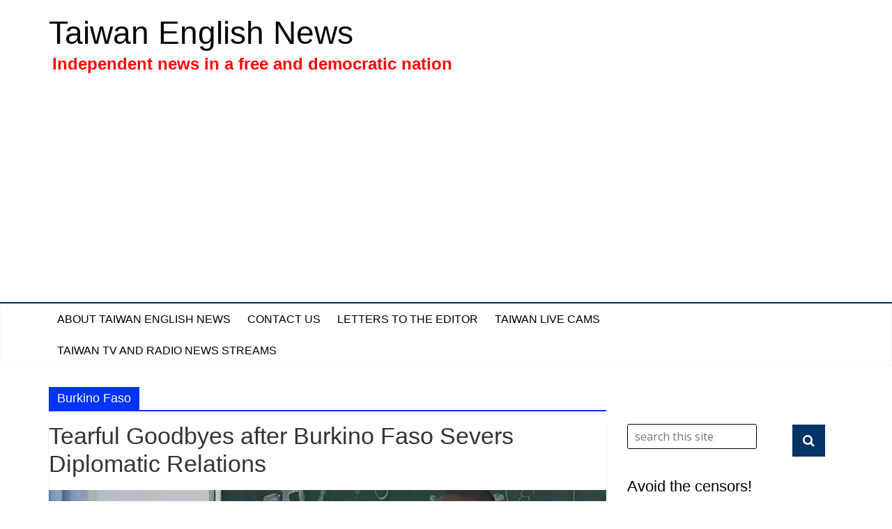

--- FILE ---
content_type: text/html; charset=UTF-8
request_url: https://taiwanenglishnews.com/tag/burkino-faso/
body_size: 11392
content:

<!DOCTYPE html>
<html lang="en-US">
<head><!-- Global site tag (gtag.js) - Google Analytics -->
<script async src="https://www.googletagmanager.com/gtag/js?id=UA-156931549-1"></script>
<script>
  window.dataLayer = window.dataLayer || [];
  function gtag(){dataLayer.push(arguments);}
  gtag('js', new Date());

  gtag('config', 'UA-156931549-1');
</script>

<meta charset="UTF-8" />
<meta name="viewport" content="width=device-width, initial-scale=1">
<link rel="profile" href="http://gmpg.org/xfn/11" />
<link rel="pingback" href="https://taiwanenglishnews.com/xmlrpc.php" />
<link rel="shortcut icon" href="https://taiwanenglishnews.com/favicon.ico">
<title>Burkino Faso &#8211; Taiwan English News</title>
<meta name='robots' content='max-image-preview:large' />
<link rel='dns-prefetch' href='//secure.gravatar.com' />
<link rel='dns-prefetch' href='//stats.wp.com' />
<link rel='dns-prefetch' href='//fonts.googleapis.com' />
<link rel='dns-prefetch' href='//v0.wordpress.com' />
<link rel='dns-prefetch' href='//jetpack.wordpress.com' />
<link rel='dns-prefetch' href='//s0.wp.com' />
<link rel='dns-prefetch' href='//public-api.wordpress.com' />
<link rel='dns-prefetch' href='//0.gravatar.com' />
<link rel='dns-prefetch' href='//1.gravatar.com' />
<link rel='dns-prefetch' href='//2.gravatar.com' />
<link rel='dns-prefetch' href='//widgets.wp.com' />
<link rel='dns-prefetch' href='//www.googletagmanager.com' />
<link rel='dns-prefetch' href='//pagead2.googlesyndication.com' />
<link rel='preconnect' href='//i0.wp.com' />
<link rel='preconnect' href='//c0.wp.com' />
<link rel="alternate" type="application/rss+xml" title="Taiwan English News &raquo; Feed" href="https://taiwanenglishnews.com/feed/" />
<link rel="alternate" type="application/rss+xml" title="Taiwan English News &raquo; Comments Feed" href="https://taiwanenglishnews.com/comments/feed/" />
<link rel="alternate" type="application/rss+xml" title="Taiwan English News &raquo; Burkino Faso Tag Feed" href="https://taiwanenglishnews.com/tag/burkino-faso/feed/" />
<script type="text/javascript">
/* <![CDATA[ */
window._wpemojiSettings = {"baseUrl":"https:\/\/s.w.org\/images\/core\/emoji\/15.0.3\/72x72\/","ext":".png","svgUrl":"https:\/\/s.w.org\/images\/core\/emoji\/15.0.3\/svg\/","svgExt":".svg","source":{"concatemoji":"https:\/\/taiwanenglishnews.com\/wp-includes\/js\/wp-emoji-release.min.js?ver=6.6.4"}};
/*! This file is auto-generated */
!function(i,n){var o,s,e;function c(e){try{var t={supportTests:e,timestamp:(new Date).valueOf()};sessionStorage.setItem(o,JSON.stringify(t))}catch(e){}}function p(e,t,n){e.clearRect(0,0,e.canvas.width,e.canvas.height),e.fillText(t,0,0);var t=new Uint32Array(e.getImageData(0,0,e.canvas.width,e.canvas.height).data),r=(e.clearRect(0,0,e.canvas.width,e.canvas.height),e.fillText(n,0,0),new Uint32Array(e.getImageData(0,0,e.canvas.width,e.canvas.height).data));return t.every(function(e,t){return e===r[t]})}function u(e,t,n){switch(t){case"flag":return n(e,"\ud83c\udff3\ufe0f\u200d\u26a7\ufe0f","\ud83c\udff3\ufe0f\u200b\u26a7\ufe0f")?!1:!n(e,"\ud83c\uddfa\ud83c\uddf3","\ud83c\uddfa\u200b\ud83c\uddf3")&&!n(e,"\ud83c\udff4\udb40\udc67\udb40\udc62\udb40\udc65\udb40\udc6e\udb40\udc67\udb40\udc7f","\ud83c\udff4\u200b\udb40\udc67\u200b\udb40\udc62\u200b\udb40\udc65\u200b\udb40\udc6e\u200b\udb40\udc67\u200b\udb40\udc7f");case"emoji":return!n(e,"\ud83d\udc26\u200d\u2b1b","\ud83d\udc26\u200b\u2b1b")}return!1}function f(e,t,n){var r="undefined"!=typeof WorkerGlobalScope&&self instanceof WorkerGlobalScope?new OffscreenCanvas(300,150):i.createElement("canvas"),a=r.getContext("2d",{willReadFrequently:!0}),o=(a.textBaseline="top",a.font="600 32px Arial",{});return e.forEach(function(e){o[e]=t(a,e,n)}),o}function t(e){var t=i.createElement("script");t.src=e,t.defer=!0,i.head.appendChild(t)}"undefined"!=typeof Promise&&(o="wpEmojiSettingsSupports",s=["flag","emoji"],n.supports={everything:!0,everythingExceptFlag:!0},e=new Promise(function(e){i.addEventListener("DOMContentLoaded",e,{once:!0})}),new Promise(function(t){var n=function(){try{var e=JSON.parse(sessionStorage.getItem(o));if("object"==typeof e&&"number"==typeof e.timestamp&&(new Date).valueOf()<e.timestamp+604800&&"object"==typeof e.supportTests)return e.supportTests}catch(e){}return null}();if(!n){if("undefined"!=typeof Worker&&"undefined"!=typeof OffscreenCanvas&&"undefined"!=typeof URL&&URL.createObjectURL&&"undefined"!=typeof Blob)try{var e="postMessage("+f.toString()+"("+[JSON.stringify(s),u.toString(),p.toString()].join(",")+"));",r=new Blob([e],{type:"text/javascript"}),a=new Worker(URL.createObjectURL(r),{name:"wpTestEmojiSupports"});return void(a.onmessage=function(e){c(n=e.data),a.terminate(),t(n)})}catch(e){}c(n=f(s,u,p))}t(n)}).then(function(e){for(var t in e)n.supports[t]=e[t],n.supports.everything=n.supports.everything&&n.supports[t],"flag"!==t&&(n.supports.everythingExceptFlag=n.supports.everythingExceptFlag&&n.supports[t]);n.supports.everythingExceptFlag=n.supports.everythingExceptFlag&&!n.supports.flag,n.DOMReady=!1,n.readyCallback=function(){n.DOMReady=!0}}).then(function(){return e}).then(function(){var e;n.supports.everything||(n.readyCallback(),(e=n.source||{}).concatemoji?t(e.concatemoji):e.wpemoji&&e.twemoji&&(t(e.twemoji),t(e.wpemoji)))}))}((window,document),window._wpemojiSettings);
/* ]]> */
</script>
<!-- taiwanenglishnews.com is managing ads with Advanced Ads 1.54.1 --><script id="taiwa-ready">
			window.advanced_ads_ready=function(e,a){a=a||"complete";var d=function(e){return"interactive"===a?"loading"!==e:"complete"===e};d(document.readyState)?e():document.addEventListener("readystatechange",(function(a){d(a.target.readyState)&&e()}),{once:"interactive"===a})},window.advanced_ads_ready_queue=window.advanced_ads_ready_queue||[];		</script>
		<style id='wp-emoji-styles-inline-css' type='text/css'>

	img.wp-smiley, img.emoji {
		display: inline !important;
		border: none !important;
		box-shadow: none !important;
		height: 1em !important;
		width: 1em !important;
		margin: 0 0.07em !important;
		vertical-align: -0.1em !important;
		background: none !important;
		padding: 0 !important;
	}
</style>
<link rel='stylesheet' id='wp-block-library-css' href='https://c0.wp.com/c/6.6.4/wp-includes/css/dist/block-library/style.min.css' type='text/css' media='all' />
<link rel='stylesheet' id='mediaelement-css' href='https://c0.wp.com/c/6.6.4/wp-includes/js/mediaelement/mediaelementplayer-legacy.min.css' type='text/css' media='all' />
<link rel='stylesheet' id='wp-mediaelement-css' href='https://c0.wp.com/c/6.6.4/wp-includes/js/mediaelement/wp-mediaelement.min.css' type='text/css' media='all' />
<style id='jetpack-sharing-buttons-style-inline-css' type='text/css'>
.jetpack-sharing-buttons__services-list{display:flex;flex-direction:row;flex-wrap:wrap;gap:0;list-style-type:none;margin:5px;padding:0}.jetpack-sharing-buttons__services-list.has-small-icon-size{font-size:12px}.jetpack-sharing-buttons__services-list.has-normal-icon-size{font-size:16px}.jetpack-sharing-buttons__services-list.has-large-icon-size{font-size:24px}.jetpack-sharing-buttons__services-list.has-huge-icon-size{font-size:36px}@media print{.jetpack-sharing-buttons__services-list{display:none!important}}.editor-styles-wrapper .wp-block-jetpack-sharing-buttons{gap:0;padding-inline-start:0}ul.jetpack-sharing-buttons__services-list.has-background{padding:1.25em 2.375em}
</style>
<style id='classic-theme-styles-inline-css' type='text/css'>
/*! This file is auto-generated */
.wp-block-button__link{color:#fff;background-color:#32373c;border-radius:9999px;box-shadow:none;text-decoration:none;padding:calc(.667em + 2px) calc(1.333em + 2px);font-size:1.125em}.wp-block-file__button{background:#32373c;color:#fff;text-decoration:none}
</style>
<style id='global-styles-inline-css' type='text/css'>
:root{--wp--preset--aspect-ratio--square: 1;--wp--preset--aspect-ratio--4-3: 4/3;--wp--preset--aspect-ratio--3-4: 3/4;--wp--preset--aspect-ratio--3-2: 3/2;--wp--preset--aspect-ratio--2-3: 2/3;--wp--preset--aspect-ratio--16-9: 16/9;--wp--preset--aspect-ratio--9-16: 9/16;--wp--preset--color--black: #000000;--wp--preset--color--cyan-bluish-gray: #abb8c3;--wp--preset--color--white: #ffffff;--wp--preset--color--pale-pink: #f78da7;--wp--preset--color--vivid-red: #cf2e2e;--wp--preset--color--luminous-vivid-orange: #ff6900;--wp--preset--color--luminous-vivid-amber: #fcb900;--wp--preset--color--light-green-cyan: #7bdcb5;--wp--preset--color--vivid-green-cyan: #00d084;--wp--preset--color--pale-cyan-blue: #8ed1fc;--wp--preset--color--vivid-cyan-blue: #0693e3;--wp--preset--color--vivid-purple: #9b51e0;--wp--preset--gradient--vivid-cyan-blue-to-vivid-purple: linear-gradient(135deg,rgba(6,147,227,1) 0%,rgb(155,81,224) 100%);--wp--preset--gradient--light-green-cyan-to-vivid-green-cyan: linear-gradient(135deg,rgb(122,220,180) 0%,rgb(0,208,130) 100%);--wp--preset--gradient--luminous-vivid-amber-to-luminous-vivid-orange: linear-gradient(135deg,rgba(252,185,0,1) 0%,rgba(255,105,0,1) 100%);--wp--preset--gradient--luminous-vivid-orange-to-vivid-red: linear-gradient(135deg,rgba(255,105,0,1) 0%,rgb(207,46,46) 100%);--wp--preset--gradient--very-light-gray-to-cyan-bluish-gray: linear-gradient(135deg,rgb(238,238,238) 0%,rgb(169,184,195) 100%);--wp--preset--gradient--cool-to-warm-spectrum: linear-gradient(135deg,rgb(74,234,220) 0%,rgb(151,120,209) 20%,rgb(207,42,186) 40%,rgb(238,44,130) 60%,rgb(251,105,98) 80%,rgb(254,248,76) 100%);--wp--preset--gradient--blush-light-purple: linear-gradient(135deg,rgb(255,206,236) 0%,rgb(152,150,240) 100%);--wp--preset--gradient--blush-bordeaux: linear-gradient(135deg,rgb(254,205,165) 0%,rgb(254,45,45) 50%,rgb(107,0,62) 100%);--wp--preset--gradient--luminous-dusk: linear-gradient(135deg,rgb(255,203,112) 0%,rgb(199,81,192) 50%,rgb(65,88,208) 100%);--wp--preset--gradient--pale-ocean: linear-gradient(135deg,rgb(255,245,203) 0%,rgb(182,227,212) 50%,rgb(51,167,181) 100%);--wp--preset--gradient--electric-grass: linear-gradient(135deg,rgb(202,248,128) 0%,rgb(113,206,126) 100%);--wp--preset--gradient--midnight: linear-gradient(135deg,rgb(2,3,129) 0%,rgb(40,116,252) 100%);--wp--preset--font-size--small: 13px;--wp--preset--font-size--medium: 20px;--wp--preset--font-size--large: 36px;--wp--preset--font-size--x-large: 42px;--wp--preset--spacing--20: 0.44rem;--wp--preset--spacing--30: 0.67rem;--wp--preset--spacing--40: 1rem;--wp--preset--spacing--50: 1.5rem;--wp--preset--spacing--60: 2.25rem;--wp--preset--spacing--70: 3.38rem;--wp--preset--spacing--80: 5.06rem;--wp--preset--shadow--natural: 6px 6px 9px rgba(0, 0, 0, 0.2);--wp--preset--shadow--deep: 12px 12px 50px rgba(0, 0, 0, 0.4);--wp--preset--shadow--sharp: 6px 6px 0px rgba(0, 0, 0, 0.2);--wp--preset--shadow--outlined: 6px 6px 0px -3px rgba(255, 255, 255, 1), 6px 6px rgba(0, 0, 0, 1);--wp--preset--shadow--crisp: 6px 6px 0px rgba(0, 0, 0, 1);}:where(.is-layout-flex){gap: 0.5em;}:where(.is-layout-grid){gap: 0.5em;}body .is-layout-flex{display: flex;}.is-layout-flex{flex-wrap: wrap;align-items: center;}.is-layout-flex > :is(*, div){margin: 0;}body .is-layout-grid{display: grid;}.is-layout-grid > :is(*, div){margin: 0;}:where(.wp-block-columns.is-layout-flex){gap: 2em;}:where(.wp-block-columns.is-layout-grid){gap: 2em;}:where(.wp-block-post-template.is-layout-flex){gap: 1.25em;}:where(.wp-block-post-template.is-layout-grid){gap: 1.25em;}.has-black-color{color: var(--wp--preset--color--black) !important;}.has-cyan-bluish-gray-color{color: var(--wp--preset--color--cyan-bluish-gray) !important;}.has-white-color{color: var(--wp--preset--color--white) !important;}.has-pale-pink-color{color: var(--wp--preset--color--pale-pink) !important;}.has-vivid-red-color{color: var(--wp--preset--color--vivid-red) !important;}.has-luminous-vivid-orange-color{color: var(--wp--preset--color--luminous-vivid-orange) !important;}.has-luminous-vivid-amber-color{color: var(--wp--preset--color--luminous-vivid-amber) !important;}.has-light-green-cyan-color{color: var(--wp--preset--color--light-green-cyan) !important;}.has-vivid-green-cyan-color{color: var(--wp--preset--color--vivid-green-cyan) !important;}.has-pale-cyan-blue-color{color: var(--wp--preset--color--pale-cyan-blue) !important;}.has-vivid-cyan-blue-color{color: var(--wp--preset--color--vivid-cyan-blue) !important;}.has-vivid-purple-color{color: var(--wp--preset--color--vivid-purple) !important;}.has-black-background-color{background-color: var(--wp--preset--color--black) !important;}.has-cyan-bluish-gray-background-color{background-color: var(--wp--preset--color--cyan-bluish-gray) !important;}.has-white-background-color{background-color: var(--wp--preset--color--white) !important;}.has-pale-pink-background-color{background-color: var(--wp--preset--color--pale-pink) !important;}.has-vivid-red-background-color{background-color: var(--wp--preset--color--vivid-red) !important;}.has-luminous-vivid-orange-background-color{background-color: var(--wp--preset--color--luminous-vivid-orange) !important;}.has-luminous-vivid-amber-background-color{background-color: var(--wp--preset--color--luminous-vivid-amber) !important;}.has-light-green-cyan-background-color{background-color: var(--wp--preset--color--light-green-cyan) !important;}.has-vivid-green-cyan-background-color{background-color: var(--wp--preset--color--vivid-green-cyan) !important;}.has-pale-cyan-blue-background-color{background-color: var(--wp--preset--color--pale-cyan-blue) !important;}.has-vivid-cyan-blue-background-color{background-color: var(--wp--preset--color--vivid-cyan-blue) !important;}.has-vivid-purple-background-color{background-color: var(--wp--preset--color--vivid-purple) !important;}.has-black-border-color{border-color: var(--wp--preset--color--black) !important;}.has-cyan-bluish-gray-border-color{border-color: var(--wp--preset--color--cyan-bluish-gray) !important;}.has-white-border-color{border-color: var(--wp--preset--color--white) !important;}.has-pale-pink-border-color{border-color: var(--wp--preset--color--pale-pink) !important;}.has-vivid-red-border-color{border-color: var(--wp--preset--color--vivid-red) !important;}.has-luminous-vivid-orange-border-color{border-color: var(--wp--preset--color--luminous-vivid-orange) !important;}.has-luminous-vivid-amber-border-color{border-color: var(--wp--preset--color--luminous-vivid-amber) !important;}.has-light-green-cyan-border-color{border-color: var(--wp--preset--color--light-green-cyan) !important;}.has-vivid-green-cyan-border-color{border-color: var(--wp--preset--color--vivid-green-cyan) !important;}.has-pale-cyan-blue-border-color{border-color: var(--wp--preset--color--pale-cyan-blue) !important;}.has-vivid-cyan-blue-border-color{border-color: var(--wp--preset--color--vivid-cyan-blue) !important;}.has-vivid-purple-border-color{border-color: var(--wp--preset--color--vivid-purple) !important;}.has-vivid-cyan-blue-to-vivid-purple-gradient-background{background: var(--wp--preset--gradient--vivid-cyan-blue-to-vivid-purple) !important;}.has-light-green-cyan-to-vivid-green-cyan-gradient-background{background: var(--wp--preset--gradient--light-green-cyan-to-vivid-green-cyan) !important;}.has-luminous-vivid-amber-to-luminous-vivid-orange-gradient-background{background: var(--wp--preset--gradient--luminous-vivid-amber-to-luminous-vivid-orange) !important;}.has-luminous-vivid-orange-to-vivid-red-gradient-background{background: var(--wp--preset--gradient--luminous-vivid-orange-to-vivid-red) !important;}.has-very-light-gray-to-cyan-bluish-gray-gradient-background{background: var(--wp--preset--gradient--very-light-gray-to-cyan-bluish-gray) !important;}.has-cool-to-warm-spectrum-gradient-background{background: var(--wp--preset--gradient--cool-to-warm-spectrum) !important;}.has-blush-light-purple-gradient-background{background: var(--wp--preset--gradient--blush-light-purple) !important;}.has-blush-bordeaux-gradient-background{background: var(--wp--preset--gradient--blush-bordeaux) !important;}.has-luminous-dusk-gradient-background{background: var(--wp--preset--gradient--luminous-dusk) !important;}.has-pale-ocean-gradient-background{background: var(--wp--preset--gradient--pale-ocean) !important;}.has-electric-grass-gradient-background{background: var(--wp--preset--gradient--electric-grass) !important;}.has-midnight-gradient-background{background: var(--wp--preset--gradient--midnight) !important;}.has-small-font-size{font-size: var(--wp--preset--font-size--small) !important;}.has-medium-font-size{font-size: var(--wp--preset--font-size--medium) !important;}.has-large-font-size{font-size: var(--wp--preset--font-size--large) !important;}.has-x-large-font-size{font-size: var(--wp--preset--font-size--x-large) !important;}
:where(.wp-block-post-template.is-layout-flex){gap: 1.25em;}:where(.wp-block-post-template.is-layout-grid){gap: 1.25em;}
:where(.wp-block-columns.is-layout-flex){gap: 2em;}:where(.wp-block-columns.is-layout-grid){gap: 2em;}
:root :where(.wp-block-pullquote){font-size: 1.5em;line-height: 1.6;}
</style>
<link rel='stylesheet' id='colormag_google_fonts-css' href='//fonts.googleapis.com/css?family=Open+Sans%3A400%2C600&#038;ver=6.6.4' type='text/css' media='all' />
<link rel='stylesheet' id='colormag_style-css' href='https://taiwanenglishnews.com/wp-content/themes/colormag-child/style.css?ver=6.6.4' type='text/css' media='all' />
<link rel='stylesheet' id='colormag-fontawesome-css' href='https://taiwanenglishnews.com/wp-content/themes/colormag-child/fontawesome/css/font-awesome.css?ver=4.2.1' type='text/css' media='all' />
<link rel='stylesheet' id='jetpack_likes-css' href='https://c0.wp.com/p/jetpack/14.5/modules/likes/style.css' type='text/css' media='all' />
<link rel='stylesheet' id='recent-posts-widget-with-thumbnails-public-style-css' href='https://taiwanenglishnews.com/wp-content/plugins/recent-posts-widget-with-thumbnails/public.css?ver=7.1.1' type='text/css' media='all' />
<link rel='stylesheet' id='jetpack-subscriptions-css' href='https://c0.wp.com/p/jetpack/14.5/modules/subscriptions/subscriptions.css' type='text/css' media='all' />
<script type="text/javascript" src="https://c0.wp.com/c/6.6.4/wp-includes/js/jquery/jquery.min.js" id="jquery-core-js"></script>
<script type="text/javascript" src="https://c0.wp.com/c/6.6.4/wp-includes/js/jquery/jquery-migrate.min.js" id="jquery-migrate-js"></script>
<script type="text/javascript" src="https://taiwanenglishnews.com/wp-content/themes/colormag-child/js/colormag-custom.js?ver=6.6.4" id="colormag-custom-js"></script>
<link rel="https://api.w.org/" href="https://taiwanenglishnews.com/wp-json/" /><link rel="alternate" title="JSON" type="application/json" href="https://taiwanenglishnews.com/wp-json/wp/v2/tags/958" /><link rel="EditURI" type="application/rsd+xml" title="RSD" href="https://taiwanenglishnews.com/xmlrpc.php?rsd" />
<meta name="generator" content="WordPress 6.6.4" />
<meta name="generator" content="Site Kit by Google 1.170.0" />	<style>img#wpstats{display:none}</style>
		
<!-- Google AdSense meta tags added by Site Kit -->
<meta name="google-adsense-platform-account" content="ca-host-pub-2644536267352236">
<meta name="google-adsense-platform-domain" content="sitekit.withgoogle.com">
<!-- End Google AdSense meta tags added by Site Kit -->

<!-- Google AdSense snippet added by Site Kit -->
<script type="text/javascript" async="async" src="https://pagead2.googlesyndication.com/pagead/js/adsbygoogle.js?client=ca-pub-3119759880805320&amp;host=ca-host-pub-2644536267352236" crossorigin="anonymous"></script>

<!-- End Google AdSense snippet added by Site Kit -->

<!-- Jetpack Open Graph Tags -->
<meta property="og:type" content="website" />
<meta property="og:title" content="Burkino Faso &#8211; Taiwan English News" />
<meta property="og:url" content="https://taiwanenglishnews.com/tag/burkino-faso/" />
<meta property="og:site_name" content="Taiwan English News" />
<meta property="og:image" content="https://s0.wp.com/i/blank.jpg" />
<meta property="og:image:alt" content="" />
<meta property="og:locale" content="en_US" />
<meta name="twitter:site" content="@phillipcharlier" />

<!-- End Jetpack Open Graph Tags -->
		<style type="text/css" id="wp-custom-css">
			/*
Welcome to Custom CSS!

To learn how this works, see http://wp.me/PEmnE-Bt
*/
.widget-title a.rsswidget {
	color: #000;
}		</style>
		<script async src="//pagead2.googlesyndication.com/pagead/js/adsbygoogle.js"></script>
<script>
  (adsbygoogle = window.adsbygoogle || []).push({
    google_ad_client: "ca-pub-3119759880805320",
    enable_page_level_ads: true
  });
</script></head>

<body class="archive tag tag-burkino-faso tag-958  wide aa-prefix-taiwa-">

<div id="fb-root"></div>
<script>(function(d, s, id) {
  var js, fjs = d.getElementsByTagName(s)[0];
  if (d.getElementById(id)) return;
  js = d.createElement(s); js.id = id;
  js.src = 'https://connect.facebook.net/en_GB/sdk.js#xfbml=1&version=v3.0';
  fjs.parentNode.insertBefore(js, fjs);
}(document, 'script', 'facebook-jssdk'));</script>

<div id="page" class="hfeed site">
		<header id="masthead" class="site-header clearfix">
		<div id="header-text-nav-container" class="clearfix">
         
			
			<div class="inner-wrap">

				<div id="header-text-nav-wrap" class="clearfix">
					<div id="header-left-section">
												<div id="header-text">
							<div id="site-title">
								<a href="https://taiwanenglishnews.com/" title="Taiwan English News" rel="home">Taiwan English News</a>
							</div>
							<div id="site-description">Independent news in a free and democratic nation</div><!-- #site-description -->
						</div><!-- #header-text -->
											</div><!-- #header-left-section -->
					<div id="header-right-section">
									    	</div><!-- #header-right-section -->

			   </div><!-- #header-text-nav-wrap -->

			</div><!-- .inner-wrap -->

			
			<nav id="site-navigation" class="main-navigation clearfix" role="navigation">
				<div class="inner-wrap clearfix">
					               <h4 class="menu-toggle"></h4>
               <div class="menu"><ul><li class="page_item page-item-4"><a href="https://taiwanenglishnews.com/about-taiwan-news/">About Taiwan English News</a></li><li class="page_item page-item-12284"><a href="https://taiwanenglishnews.com/contact-taiwan-english-news/">Contact Us</a></li><li class="page_item page-item-12818"><a href="https://taiwanenglishnews.com/letters-to-the-editor/">Letters to the Editor</a></li><li class="page_item page-item-23943"><a href="https://taiwanenglishnews.com/taiwan-live-cams/">Taiwan Live Cams</a></li><li class="page_item page-item-197"><a href="https://taiwanenglishnews.com/live-taiwan-tv-and-radio-news-streams/">Taiwan TV and Radio News Streams</a></li></ul></div>                              				</div>
			</nav>

		</div><!-- #header-text-nav-container -->

			</header>

			<div id="main" class="clearfix">
		<div class="inner-wrap clearfix">
	
	<div id="primary">
		<div id="content" class="clearfix">

			
				<header class="page-header">
               					<h3 class="page-title">
               <span>
						Burkino Faso					</span></h3>
                  									</header><!-- .page-header -->

            <div class="article-container">

   				
   				
   					
<article id="post-7212" class="post-7212 post type-post status-publish format-standard has-post-thumbnail hentry category-society tag-burkino-faso tag-foreign-students tag-keelung tag-trade-and-diplomacy">
   
 <header class="entry-header">
         <h1 class="entry-title">
            <a href="https://taiwanenglishnews.com/tearful-goodbyes-after-burkino-faso-severs-diplomatic-relations/" title="Tearful Goodbyes after Burkino Faso Severs Diplomatic Relations">Tearful Goodbyes after Burkino Faso Severs Diplomatic Relations</a>
         </h1>
      </header>

   
      <div class="featured-image">
         <a href="https://taiwanenglishnews.com/tearful-goodbyes-after-burkino-faso-severs-diplomatic-relations/" title="Tearful Goodbyes after Burkino Faso Severs Diplomatic Relations"><img width="800" height="445" src="https://i0.wp.com/taiwanenglishnews.com/wp-content/uploads/2018/05/Zhou.jpg?resize=800%2C445&amp;ssl=1" class="attachment-colormag-featured-image size-colormag-featured-image wp-post-image" alt="Student from Burkino Faso interacts with Taiwanese students at junior high school in Keelung City" decoding="async" fetchpriority="high" /></a>
      </div>
   

   <div class="article-content clearfix">

      

      <div class="above-entry-meta"><span class="cat-links"><a href="https://taiwanenglishnews.com/category/society/"  rel="category tag">Society</a>&nbsp;</span></div>

     

      <div class="below-entry-meta">
      <span class="posted-on"><a href="https://taiwanenglishnews.com/tearful-goodbyes-after-burkino-faso-severs-diplomatic-relations/" title="7:07 pm" rel="bookmark"><i class="fa fa-calendar-o"></i> <time class="entry-date published" datetime="2018-05-29T19:07:09+08:00">May 29, 2018</time><time class="updated" datetime="2018-05-29T19:17:45+08:00">May 29, 2018</time></a></span>
      <span class="byline"><span class="author vcard"><i class="fa fa-user"></i><a class="url fn n" href="https://taiwanenglishnews.com/author/phillip/" title="Phillip Charlier">Phillip Charlier</a></span></span>

               <span class="comments"><a href="https://taiwanenglishnews.com/tearful-goodbyes-after-burkino-faso-severs-diplomatic-relations/#respond"><i class="fa fa-comment"></i> 0 Comment</a></span>
      <span class="tag-links"><i class="fa fa-tags"></i><a href="https://taiwanenglishnews.com/tag/burkino-faso/" rel="tag">Burkino Faso</a>, <a href="https://taiwanenglishnews.com/tag/foreign-students/" rel="tag">foreign students</a>, <a href="https://taiwanenglishnews.com/tag/keelung/" rel="tag">Keelung</a>, <a href="https://taiwanenglishnews.com/tag/trade-and-diplomacy/" rel="tag">trade and diplomacy</a></span></div>

      <div class="entry-content clearfix">
         <p>A post-graduate student of Taiwan&#8217;s Central Police University met junior high school students in Keelung to say an emotional goodbye, after his country caved into pressure from the People&#8217;s Republic of China, and broke diplomatic relations with Taiwan last week. Zhou De-si (Hanyu Pinyin transliteration of: 周德思), went to Keelung&#8217;s Cheng Gong Junior High School today to farewell students and staff with whom he had shared the culture and customs of Burkino Faso during his stay in Taiwan. The multi-lingual</p>

         <a class="more-link" title="Tearful Goodbyes after Burkino Faso Severs Diplomatic Relations" href="https://taiwanenglishnews.com/tearful-goodbyes-after-burkino-faso-severs-diplomatic-relations/"><span>Read more</span></a>
      </div>

   </div>

   
</article>
   				
            </div>

				

			
		</div><!-- #content -->
	</div><!-- #primary -->

	
<div id="secondary">
			
		<aside id="block-7" class="widget widget_block clearfix">
<h4 class="wp-block-heading"></h4>
</aside><aside id="search-2" class="widget widget_search clearfix">
<form action="https://taiwanenglishnews.com/" class="search-form searchform clearfix" method="get">
   <div class="search-wrap">
      <input type="text" placeholder="search this site" class="s field" name="s">
      <button class="search-icon" type="submit"></button>
   </div>
</form><!-- .searchform --></aside><aside id="blog_subscription-6" class="widget widget_blog_subscription jetpack_subscription_widget clearfix"><h3 class="widget-title"><span>Avoid the censors!</span></h3>
			<div class="wp-block-jetpack-subscriptions__container">
			<form action="#" method="post" accept-charset="utf-8" id="subscribe-blog-blog_subscription-6"
				data-blog="95987043"
				data-post_access_level="everybody" >
									<div id="subscribe-text"><p>As an independent news outlet, this site is affected by big-tech/social media censorship. Get Instant notification of latest news by email.</p>
</div>
										<p id="subscribe-email">
						<label id="jetpack-subscribe-label"
							class="screen-reader-text"
							for="subscribe-field-blog_subscription-6">
							Your E-mail Address						</label>
						<input type="email" name="email" required="required"
																					value=""
							id="subscribe-field-blog_subscription-6"
							placeholder="Your E-mail Address"
						/>
					</p>

					<p id="subscribe-submit"
											>
						<input type="hidden" name="action" value="subscribe"/>
						<input type="hidden" name="source" value="https://taiwanenglishnews.com/tag/burkino-faso/"/>
						<input type="hidden" name="sub-type" value="widget"/>
						<input type="hidden" name="redirect_fragment" value="subscribe-blog-blog_subscription-6"/>
						<input type="hidden" id="_wpnonce" name="_wpnonce" value="f4e85f7cf4" /><input type="hidden" name="_wp_http_referer" value="/tag/burkino-faso/" />						<button type="submit"
															class="wp-block-button__link"
																					name="jetpack_subscriptions_widget"
						>
							Subscribe						</button>
					</p>
							</form>
							<div class="wp-block-jetpack-subscriptions__subscount">
					Join 6,420 other subscribers				</div>
						</div>
			
</aside><aside id="text-16" class="widget widget_text clearfix"><h3 class="widget-title"><span>Follow on Twitter</span></h3>			<div class="textwidget"><a href="https://twitter.com/phillipcharlier?ref_src=twsrc%5Etfw" class="twitter-follow-button" data-size="large" data-show-screen-name="false" data-show-count="false">Follow @phillipcharlier</a><script async src="https://platform.twitter.com/widgets.js" charset="utf-8"></script></div>
		</aside><aside id="recent-posts-widget-with-thumbnails-2" class="widget recent-posts-widget-with-thumbnails clearfix">
<div id="rpwwt-recent-posts-widget-with-thumbnails-2" class="rpwwt-widget">
<h3 class="widget-title"><span>Recent Reports</span></h3>
	<ul>
		<li><a href="https://taiwanenglishnews.com/taiwan-captures-bronze-at-inaugural-avc-womens-volleyball-nations-cup/"><img width="800" height="445" src="https://i0.wp.com/taiwanenglishnews.com/wp-content/uploads/2025/06/volleyball.jpg?resize=800%2C445&amp;ssl=1" class="attachment-colormag-featured-image size-colormag-featured-image wp-post-image" alt="Taiwan female volleyball team" decoding="async" loading="lazy" /><span class="rpwwt-post-title">Taiwan Captures Bronze at Inaugural AVC Women’s Volleyball Nations Cup</span></a></li>
		<li><a href="https://taiwanenglishnews.com/kaitlyn-chen-makes-history-as-first-taiwanese-wnba-player/"><img width="800" height="445" src="https://i0.wp.com/taiwanenglishnews.com/wp-content/uploads/2025/04/kaitlyn.jpg?resize=800%2C445&amp;ssl=1" class="attachment-colormag-featured-image size-colormag-featured-image wp-post-image" alt="Kaitlyn Chen" decoding="async" loading="lazy" /><span class="rpwwt-post-title">Kaitlyn Chen Makes History as First Taiwanese WNBA player </span></a></li>
		<li><a href="https://taiwanenglishnews.com/pit-bull-jumps-out-of-car-attacks-scooter-riders-in-taipei-city-twice-in-one-month/"><img width="800" height="445" src="https://i0.wp.com/taiwanenglishnews.com/wp-content/uploads/2025/03/pitbull.jpg?resize=800%2C445&amp;ssl=1" class="attachment-colormag-featured-image size-colormag-featured-image wp-post-image" alt="pit bull attacks scooter rider in Taipei City" decoding="async" loading="lazy" /><span class="rpwwt-post-title">Pit bull jumps out of car, attacks scooter riders in Taipei City twice in one month</span></a></li>
		<li><a href="https://taiwanenglishnews.com/two-year-old-child-dies-parents-seriously-injured-after-ev-battery-fire-in-northern-taiwan/"><img width="800" height="445" src="https://i0.wp.com/taiwanenglishnews.com/wp-content/uploads/2025/03/e-bike.jpg?resize=800%2C445&amp;ssl=1" class="attachment-colormag-featured-image size-colormag-featured-image wp-post-image" alt="burnt remains of e-bike after suspected battery fire" decoding="async" loading="lazy" /><span class="rpwwt-post-title">Two-year-old child dies, parents seriously injured after EV battery fire in northern Taiwan</span></a></li>
		<li><a href="https://taiwanenglishnews.com/china-airlines-and-taiwan-tourism-bureau-team-up-to-promote-taiwan-at-san-francisco-marathon/"><img width="800" height="445" src="https://i0.wp.com/taiwanenglishnews.com/wp-content/uploads/2025/02/taiwan-tourism.jpg?resize=800%2C445&amp;ssl=1" class="attachment-colormag-featured-image size-colormag-featured-image wp-post-image" alt="Taiwan tourism bureau at San Francisco marathon." decoding="async" loading="lazy" /><span class="rpwwt-post-title">China Airlines and Taiwan Tourism Bureau team up to promote Taiwan at San Francisco Marathon</span></a></li>
		<li><a href="https://taiwanenglishnews.com/pilot-parachutes-to-safety-fighter-jet-crashes-into-the-sea-after-engine-failure/"><img width="800" height="445" src="https://i0.wp.com/taiwanenglishnews.com/wp-content/uploads/2025/02/brave-eagle.jpg?resize=800%2C445&amp;ssl=1" class="attachment-colormag-featured-image size-colormag-featured-image wp-post-image" alt="AIDC T-5 Brave Eagle" decoding="async" loading="lazy" /><span class="rpwwt-post-title">Pilot parachutes to safety: fighter jet crashes into the sea after engine failure</span></a></li>
		<li><a href="https://taiwanenglishnews.com/explosion-in-taichung-city-department-store-leaves-4-dead-26-injured/"><img width="800" height="445" src="https://i0.wp.com/taiwanenglishnews.com/wp-content/uploads/2025/02/explosion.jpg?resize=800%2C445&amp;ssl=1" class="attachment-colormag-featured-image size-colormag-featured-image wp-post-image" alt="moment of explosion caught on dashcam." decoding="async" loading="lazy" /><span class="rpwwt-post-title">Explosion in Taichung City department store leaves 4 dead, 26 injured</span></a></li>
		<li><a href="https://taiwanenglishnews.com/magnitude-6-4-earthquake-in-southern-taiwan-leaves-27-injured-no-fatalities-reported/"><img width="800" height="445" src="https://i0.wp.com/taiwanenglishnews.com/wp-content/uploads/2025/01/building.jpg?resize=800%2C445&amp;ssl=1" class="attachment-colormag-featured-image size-colormag-featured-image wp-post-image" alt="damaged building in Tainan City" decoding="async" loading="lazy" /><span class="rpwwt-post-title">Magnitude 6.4 earthquake in southern Taiwan leaves 27 injured: no fatalities reported</span></a></li>
		<li><a href="https://taiwanenglishnews.com/thai-man-charged-for-importing-11-kilograms-of-heroin-into-taiwan/"><img width="800" height="445" src="https://i0.wp.com/taiwanenglishnews.com/wp-content/uploads/2025/01/suspect.jpg?resize=800%2C445&amp;ssl=1" class="attachment-colormag-featured-image size-colormag-featured-image wp-post-image" alt="suspect handcuffed and escorted by police" decoding="async" loading="lazy" /><span class="rpwwt-post-title">Thai man charged for importing 11 kilograms of heroin into Taiwan</span></a></li>
		<li><a href="https://taiwanenglishnews.com/serial-freeway-crash-involving-14-vehicles-leaves-2-dead-chemical-tanker-leaking-in-southern-taiwan/"><img width="800" height="445" src="https://i0.wp.com/taiwanenglishnews.com/wp-content/uploads/2025/01/crash-2.jpg?resize=800%2C445&amp;ssl=1" class="attachment-colormag-featured-image size-colormag-featured-image wp-post-image" alt="crash on freeway in Kaohsiung City" decoding="async" loading="lazy" /><span class="rpwwt-post-title">Serial freeway crash involving 14 vehicles leaves 2 dead, chemical tanker leaking in southern Taiwan</span></a></li>
	</ul>
</div><!-- .rpwwt-widget -->
</aside><aside id="text-17" class="widget widget_text clearfix"><h3 class="widget-title"><span>Follow Taiwan English News on Facebook</span></h3>			<div class="textwidget"><div class="fb-page" 
  data-href="https://www.facebook.com/taiwanenglishnews"
  data-width="380" 
  data-hide-cover="false"
  data-show-facepile="true"></div></div>
		</aside><aside id="pages-2" class="widget widget_pages clearfix"><h3 class="widget-title"><span>The Meta Files</span></h3>
			<ul>
				<li class="page_item page-item-4"><a href="https://taiwanenglishnews.com/about-taiwan-news/">About Taiwan English News</a></li>
<li class="page_item page-item-12284"><a href="https://taiwanenglishnews.com/contact-taiwan-english-news/">Contact Us</a></li>
<li class="page_item page-item-12818"><a href="https://taiwanenglishnews.com/letters-to-the-editor/">Letters to the Editor</a></li>
<li class="page_item page-item-23943"><a href="https://taiwanenglishnews.com/taiwan-live-cams/">Taiwan Live Cams</a></li>
<li class="page_item page-item-197"><a href="https://taiwanenglishnews.com/live-taiwan-tv-and-radio-news-streams/">Taiwan TV and Radio News Streams</a></li>
			</ul>

			</aside><aside id="archives-2" class="widget widget_archive clearfix"><h3 class="widget-title"><span>Archives</span></h3>		<label class="screen-reader-text" for="archives-dropdown-2">Archives</label>
		<select id="archives-dropdown-2" name="archive-dropdown">
			
			<option value="">Select Month</option>
				<option value='https://taiwanenglishnews.com/2025/06/'> June 2025 </option>
	<option value='https://taiwanenglishnews.com/2025/04/'> April 2025 </option>
	<option value='https://taiwanenglishnews.com/2025/03/'> March 2025 </option>
	<option value='https://taiwanenglishnews.com/2025/02/'> February 2025 </option>
	<option value='https://taiwanenglishnews.com/2025/01/'> January 2025 </option>
	<option value='https://taiwanenglishnews.com/2024/12/'> December 2024 </option>
	<option value='https://taiwanenglishnews.com/2024/11/'> November 2024 </option>
	<option value='https://taiwanenglishnews.com/2024/10/'> October 2024 </option>
	<option value='https://taiwanenglishnews.com/2024/09/'> September 2024 </option>
	<option value='https://taiwanenglishnews.com/2024/08/'> August 2024 </option>
	<option value='https://taiwanenglishnews.com/2024/07/'> July 2024 </option>
	<option value='https://taiwanenglishnews.com/2024/06/'> June 2024 </option>
	<option value='https://taiwanenglishnews.com/2024/05/'> May 2024 </option>
	<option value='https://taiwanenglishnews.com/2024/04/'> April 2024 </option>
	<option value='https://taiwanenglishnews.com/2024/03/'> March 2024 </option>
	<option value='https://taiwanenglishnews.com/2024/02/'> February 2024 </option>
	<option value='https://taiwanenglishnews.com/2024/01/'> January 2024 </option>
	<option value='https://taiwanenglishnews.com/2023/12/'> December 2023 </option>
	<option value='https://taiwanenglishnews.com/2023/11/'> November 2023 </option>
	<option value='https://taiwanenglishnews.com/2023/10/'> October 2023 </option>
	<option value='https://taiwanenglishnews.com/2023/09/'> September 2023 </option>
	<option value='https://taiwanenglishnews.com/2023/08/'> August 2023 </option>
	<option value='https://taiwanenglishnews.com/2023/07/'> July 2023 </option>
	<option value='https://taiwanenglishnews.com/2023/06/'> June 2023 </option>
	<option value='https://taiwanenglishnews.com/2023/05/'> May 2023 </option>
	<option value='https://taiwanenglishnews.com/2023/04/'> April 2023 </option>
	<option value='https://taiwanenglishnews.com/2023/03/'> March 2023 </option>
	<option value='https://taiwanenglishnews.com/2023/02/'> February 2023 </option>
	<option value='https://taiwanenglishnews.com/2022/12/'> December 2022 </option>
	<option value='https://taiwanenglishnews.com/2022/11/'> November 2022 </option>
	<option value='https://taiwanenglishnews.com/2022/10/'> October 2022 </option>
	<option value='https://taiwanenglishnews.com/2022/09/'> September 2022 </option>
	<option value='https://taiwanenglishnews.com/2022/08/'> August 2022 </option>
	<option value='https://taiwanenglishnews.com/2022/07/'> July 2022 </option>
	<option value='https://taiwanenglishnews.com/2022/06/'> June 2022 </option>
	<option value='https://taiwanenglishnews.com/2022/05/'> May 2022 </option>
	<option value='https://taiwanenglishnews.com/2022/04/'> April 2022 </option>
	<option value='https://taiwanenglishnews.com/2022/03/'> March 2022 </option>
	<option value='https://taiwanenglishnews.com/2022/02/'> February 2022 </option>
	<option value='https://taiwanenglishnews.com/2022/01/'> January 2022 </option>
	<option value='https://taiwanenglishnews.com/2021/12/'> December 2021 </option>
	<option value='https://taiwanenglishnews.com/2021/11/'> November 2021 </option>
	<option value='https://taiwanenglishnews.com/2021/10/'> October 2021 </option>
	<option value='https://taiwanenglishnews.com/2021/09/'> September 2021 </option>
	<option value='https://taiwanenglishnews.com/2021/08/'> August 2021 </option>
	<option value='https://taiwanenglishnews.com/2021/07/'> July 2021 </option>
	<option value='https://taiwanenglishnews.com/2021/06/'> June 2021 </option>
	<option value='https://taiwanenglishnews.com/2021/05/'> May 2021 </option>
	<option value='https://taiwanenglishnews.com/2021/04/'> April 2021 </option>
	<option value='https://taiwanenglishnews.com/2021/03/'> March 2021 </option>
	<option value='https://taiwanenglishnews.com/2021/02/'> February 2021 </option>
	<option value='https://taiwanenglishnews.com/2021/01/'> January 2021 </option>
	<option value='https://taiwanenglishnews.com/2020/12/'> December 2020 </option>
	<option value='https://taiwanenglishnews.com/2020/11/'> November 2020 </option>
	<option value='https://taiwanenglishnews.com/2020/10/'> October 2020 </option>
	<option value='https://taiwanenglishnews.com/2020/09/'> September 2020 </option>
	<option value='https://taiwanenglishnews.com/2020/08/'> August 2020 </option>
	<option value='https://taiwanenglishnews.com/2020/07/'> July 2020 </option>
	<option value='https://taiwanenglishnews.com/2020/06/'> June 2020 </option>
	<option value='https://taiwanenglishnews.com/2020/05/'> May 2020 </option>
	<option value='https://taiwanenglishnews.com/2020/04/'> April 2020 </option>
	<option value='https://taiwanenglishnews.com/2020/03/'> March 2020 </option>
	<option value='https://taiwanenglishnews.com/2020/02/'> February 2020 </option>
	<option value='https://taiwanenglishnews.com/2020/01/'> January 2020 </option>
	<option value='https://taiwanenglishnews.com/2019/12/'> December 2019 </option>
	<option value='https://taiwanenglishnews.com/2019/11/'> November 2019 </option>
	<option value='https://taiwanenglishnews.com/2019/10/'> October 2019 </option>
	<option value='https://taiwanenglishnews.com/2019/09/'> September 2019 </option>
	<option value='https://taiwanenglishnews.com/2019/08/'> August 2019 </option>
	<option value='https://taiwanenglishnews.com/2019/07/'> July 2019 </option>
	<option value='https://taiwanenglishnews.com/2019/06/'> June 2019 </option>
	<option value='https://taiwanenglishnews.com/2019/05/'> May 2019 </option>
	<option value='https://taiwanenglishnews.com/2019/04/'> April 2019 </option>
	<option value='https://taiwanenglishnews.com/2019/03/'> March 2019 </option>
	<option value='https://taiwanenglishnews.com/2019/02/'> February 2019 </option>
	<option value='https://taiwanenglishnews.com/2019/01/'> January 2019 </option>
	<option value='https://taiwanenglishnews.com/2018/12/'> December 2018 </option>
	<option value='https://taiwanenglishnews.com/2018/11/'> November 2018 </option>
	<option value='https://taiwanenglishnews.com/2018/10/'> October 2018 </option>
	<option value='https://taiwanenglishnews.com/2018/09/'> September 2018 </option>
	<option value='https://taiwanenglishnews.com/2018/08/'> August 2018 </option>
	<option value='https://taiwanenglishnews.com/2018/07/'> July 2018 </option>
	<option value='https://taiwanenglishnews.com/2018/06/'> June 2018 </option>
	<option value='https://taiwanenglishnews.com/2018/05/'> May 2018 </option>
	<option value='https://taiwanenglishnews.com/2018/04/'> April 2018 </option>
	<option value='https://taiwanenglishnews.com/2018/03/'> March 2018 </option>
	<option value='https://taiwanenglishnews.com/2018/02/'> February 2018 </option>
	<option value='https://taiwanenglishnews.com/2018/01/'> January 2018 </option>
	<option value='https://taiwanenglishnews.com/2017/12/'> December 2017 </option>
	<option value='https://taiwanenglishnews.com/2017/11/'> November 2017 </option>
	<option value='https://taiwanenglishnews.com/2017/10/'> October 2017 </option>
	<option value='https://taiwanenglishnews.com/2017/09/'> September 2017 </option>
	<option value='https://taiwanenglishnews.com/2017/08/'> August 2017 </option>
	<option value='https://taiwanenglishnews.com/2017/07/'> July 2017 </option>
	<option value='https://taiwanenglishnews.com/2017/06/'> June 2017 </option>
	<option value='https://taiwanenglishnews.com/2017/05/'> May 2017 </option>
	<option value='https://taiwanenglishnews.com/2017/04/'> April 2017 </option>
	<option value='https://taiwanenglishnews.com/2017/03/'> March 2017 </option>
	<option value='https://taiwanenglishnews.com/2017/02/'> February 2017 </option>
	<option value='https://taiwanenglishnews.com/2017/01/'> January 2017 </option>
	<option value='https://taiwanenglishnews.com/2016/12/'> December 2016 </option>
	<option value='https://taiwanenglishnews.com/2016/11/'> November 2016 </option>
	<option value='https://taiwanenglishnews.com/2016/10/'> October 2016 </option>
	<option value='https://taiwanenglishnews.com/2016/09/'> September 2016 </option>
	<option value='https://taiwanenglishnews.com/2016/08/'> August 2016 </option>
	<option value='https://taiwanenglishnews.com/2016/07/'> July 2016 </option>
	<option value='https://taiwanenglishnews.com/2016/06/'> June 2016 </option>
	<option value='https://taiwanenglishnews.com/2016/05/'> May 2016 </option>
	<option value='https://taiwanenglishnews.com/2016/04/'> April 2016 </option>
	<option value='https://taiwanenglishnews.com/2016/03/'> March 2016 </option>
	<option value='https://taiwanenglishnews.com/2016/02/'> February 2016 </option>
	<option value='https://taiwanenglishnews.com/2016/01/'> January 2016 </option>
	<option value='https://taiwanenglishnews.com/2015/12/'> December 2015 </option>
	<option value='https://taiwanenglishnews.com/2015/11/'> November 2015 </option>
	<option value='https://taiwanenglishnews.com/2015/09/'> September 2015 </option>
	<option value='https://taiwanenglishnews.com/2015/08/'> August 2015 </option>
	<option value='https://taiwanenglishnews.com/2015/07/'> July 2015 </option>

		</select>

			<script type="text/javascript">
/* <![CDATA[ */

(function() {
	var dropdown = document.getElementById( "archives-dropdown-2" );
	function onSelectChange() {
		if ( dropdown.options[ dropdown.selectedIndex ].value !== '' ) {
			document.location.href = this.options[ this.selectedIndex ].value;
		}
	}
	dropdown.onchange = onSelectChange;
})();

/* ]]> */
</script>
</aside><aside id="block-9" class="widget widget_block clearfix"><p><div class="ko-fi-button" data-text="support this site" data-color="#FF5F5F" data-code="phillipcharlier" id="kofiShortcode685Html" style="float: right; text-align: left;"></div></p>
</aside>
	</div>
	

		</div><!-- .inner-wrap -->
	</div><!-- #main -->
         <div class="advertisement_above_footer">
         <div class="inner-wrap">
            <aside id="text-24" class="widget widget_text clearfix">			<div class="textwidget"><div id="amzn-assoc-ad-b9f86c4b-4df5-4dd6-a461-8ced24bb9746"></div>
<p><script async src="//z-na.amazon-adsystem.com/widgets/onejs?MarketPlace=US&#038;adInstanceId=b9f86c4b-4df5-4dd6-a461-8ced24bb9746"></script></p>
</div>
		</aside>         </div>
      </div>
   			<footer id="colophon" class="clearfix">
			
<div class="footer-widgets-wrapper">
	<div class="inner-wrap">
		<div class="footer-widgets-area clearfix">
         <div class="tg-footer-main-widget">
   			<div class="tg-first-footer-widget">
   				   			</div>
         </div>
         <div class="tg-footer-other-widgets">
   			<div class="tg-second-footer-widget">
   				<aside id="block-4" class="widget widget_block clearfix">
<h2 class="wp-block-heading"></h2>
</aside><aside id="block-5" class="widget widget_block widget_text clearfix">
<p></p>
</aside>   			</div>
            <div class="tg-third-footer-widget">
                           </div>
            <div class="tg-fourth-footer-widget">
                           </div>
         </div>
		</div>
	</div>
</div>			<div class="footer-socket-wrapper clearfix">
				<div class="inner-wrap">
					<div class="footer-socket-area">
                  <div class="footer-socket-right-section">
   						                  </div>
                  <div class="footer-socket-left-sectoin">
   						
                  </div>
					</div><p>Taiwan English News is published by <a href="http://www.athertontablelandnetguide.com/netguide/network/">Phillip Charlier</a> who is based in New Taipei City, Taiwan.  If you have news tips or issues you want covered: <a href="https://taiwanenglishnews.com/contact-taiwan-english-news/">Let me know</a>. </p>
				&copy; Taiwan English News @ http://taiwanenglishnews.com All rights reserved &nbsp; <a href="https://g.ezoic.net/privacy/taiwanenglishnews.com">Privacy Policy</a> &nbsp; <a href="https://taiwanenglishnews.com/contact-taiwan-english-news/">Contact Us</a></div>
			</div>
		</footer>
		<a href="#masthead" id="scroll-up"><i class="fa fa-chevron-up"></i></a>
	</div><!-- #page -->
	<script type="text/javascript" src="https://taiwanenglishnews.com/wp-content/themes/colormag-child/js/jquery.bxslider.min.js?ver=4.1.2" id="colormag-bxslider-js"></script>
<script type="text/javascript" src="https://taiwanenglishnews.com/wp-content/themes/colormag-child/js/colormag-slider-setting.js?ver=6.6.4" id="colormag_slider-js"></script>
<script type="text/javascript" src="https://taiwanenglishnews.com/wp-content/themes/colormag-child/js/navigation.js?ver=6.6.4" id="colormag-navigation-js"></script>
<script type="text/javascript" src="https://taiwanenglishnews.com/wp-content/themes/colormag-child/js/fitvids/jquery.fitvids.js?ver=20150311" id="colormag-fitvids-js"></script>
<script type="text/javascript" src="https://taiwanenglishnews.com/wp-content/themes/colormag-child/js/fitvids/fitvids-setting.js?ver=20150311" id="colormag-fitvids-setting-js"></script>
<script type="text/javascript" src="https://taiwanenglishnews.com/wp-content/themes/colormag-child/js/post-format.js?ver=20150422" id="colormag-postformat-setting-js"></script>
<script type="text/javascript" id="jetpack-stats-js-before">
/* <![CDATA[ */
_stq = window._stq || [];
_stq.push([ "view", JSON.parse("{\"v\":\"ext\",\"blog\":\"95987043\",\"post\":\"0\",\"tz\":\"8\",\"srv\":\"taiwanenglishnews.com\",\"j\":\"1:14.5\"}") ]);
_stq.push([ "clickTrackerInit", "95987043", "0" ]);
/* ]]> */
</script>
<script type="text/javascript" src="https://stats.wp.com/e-202603.js" id="jetpack-stats-js" defer="defer" data-wp-strategy="defer"></script>
<script type="text/javascript" src="https://storage.ko-fi.com/cdn/widget/Widget_2.js?ver=6.6.4" id="ko-fi-button-widget-js"></script>
<script type="text/javascript" src="https://taiwanenglishnews.com/wp-content/plugins/ko-fi-button/js/widget.js?ver=6.6.4" id="ko-fi-button-js"></script>
<script>!function(){window.advanced_ads_ready_queue=window.advanced_ads_ready_queue||[],advanced_ads_ready_queue.push=window.advanced_ads_ready;for(var d=0,a=advanced_ads_ready_queue.length;d<a;d++)advanced_ads_ready(advanced_ads_ready_queue[d])}();</script><script src='https://storage.ko-fi.com/cdn/scripts/overlay-widget.js'></script>
<script>
  kofiWidgetOverlay.draw('phillipcharlier', {
    'type': 'floating-chat',
    'floating-chat.donateButton.text': 'Buy a coffee',
    'floating-chat.donateButton.background-color': '#00b9fe',
    'floating-chat.donateButton.text-color': '#fff'
  });
</script>
</body>
</html>

--- FILE ---
content_type: text/html; charset=utf-8
request_url: https://www.google.com/recaptcha/api2/aframe
body_size: 266
content:
<!DOCTYPE HTML><html><head><meta http-equiv="content-type" content="text/html; charset=UTF-8"></head><body><script nonce="tvXJUVBrlf-pml9t6-FLlA">/** Anti-fraud and anti-abuse applications only. See google.com/recaptcha */ try{var clients={'sodar':'https://pagead2.googlesyndication.com/pagead/sodar?'};window.addEventListener("message",function(a){try{if(a.source===window.parent){var b=JSON.parse(a.data);var c=clients[b['id']];if(c){var d=document.createElement('img');d.src=c+b['params']+'&rc='+(localStorage.getItem("rc::a")?sessionStorage.getItem("rc::b"):"");window.document.body.appendChild(d);sessionStorage.setItem("rc::e",parseInt(sessionStorage.getItem("rc::e")||0)+1);localStorage.setItem("rc::h",'1768740429475');}}}catch(b){}});window.parent.postMessage("_grecaptcha_ready", "*");}catch(b){}</script></body></html>